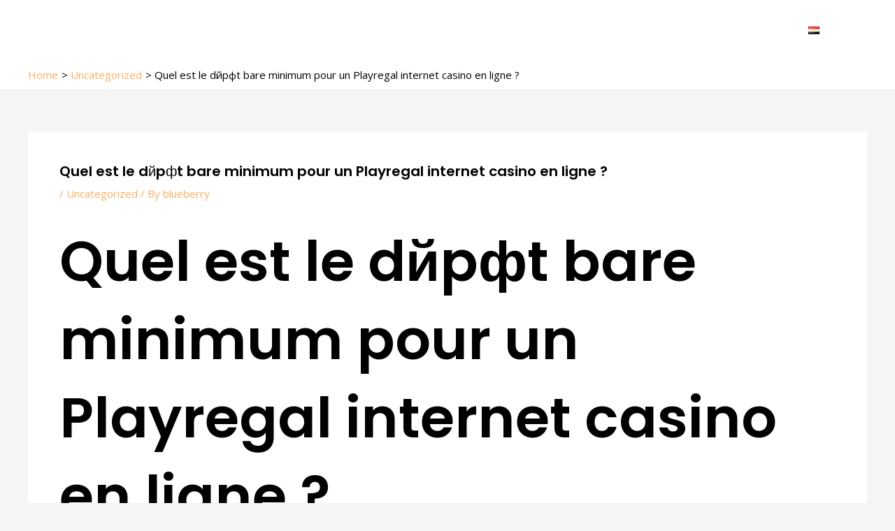

--- FILE ---
content_type: text/css
request_url: https://blueberryegy.com/wp-content/plugins/team-showcase-supreme/assets/css/owl.carousel.min.css?ver=dbc0426f01fb865a4385119e972a4e75
body_size: 717
content:
/**
 * Owl Carousel v2.2.1
 * Copyright 2013-2017 David Deutsch
 * Licensed under  ()
 */

.wpm-6310-owl-carousel,
.wpm-6310-owl-carousel .wpm-6310-owl-item {
    -webkit-tap-highlight-color: transparent;
    position: relative
}

.wpm-6310-owl-carousel {
    display: none;
    width: 100%;
    z-index: 1
}

.wpm-6310-owl-carousel .wpm-6310-owl-stage {
    position: relative;
    -ms-touch-action: pan-Y;
    -moz-backface-visibility: hidden
}

.wpm-6310-owl-carousel .wpm-6310-owl-stage:after {
    content: ".";
    display: block;
    clear: both;
    visibility: hidden;
    line-height: 0;
    height: 0
}

.wpm-6310-owl-carousel .wpm-6310-owl-stage-outer {
    position: relative;
    overflow: hidden;
    -webkit-transform: translate3d(0, 0, 0)
}

.wpm-6310-owl-carousel .wpm-6310-owl-item,
.wpm-6310-owl-carousel .wpm-6310-owl-wrapper {
    -webkit-backface-visibility: hidden;
    -moz-backface-visibility: hidden;
    -ms-backface-visibility: hidden;
    -webkit-transform: translate3d(0, 0, 0);
    -moz-transform: translate3d(0, 0, 0);
    -ms-transform: translate3d(0, 0, 0)
}

.wpm-6310-owl-carousel .wpm-6310-owl-item {
    min-height: 1px;
    float: left;
    -webkit-backface-visibility: hidden;
    -webkit-touch-callout: none
}

.wpm-6310-owl-carousel .wpm-6310-owl-item img {
    display: block;
    width: 100%
}

.wpm-6310-owl-carousel .wpm-6310-wpm-6310-owl-dots.disabled,
.wpm-6310-owl-carousel .wpm-6310-owl-nav.disabled {
    display: none
}

.no-js .wpm-6310-owl-carousel,
.wpm-6310-owl-carousel.wpm-6310-owl-loaded {
    display: block
}

.wpm-6310-owl-carousel .wpm-6310-owl-dot,
.wpm-6310-owl-carousel .wpm-6310-owl-nav .wpm-6310-owl-next,
.wpm-6310-owl-carousel .wpm-6310-owl-nav .wpm-6310-owl-prev {
    cursor: pointer;
    cursor: hand;
    -webkit-user-select: none;
    -khtml-user-select: none;
    -moz-user-select: none;
    -ms-user-select: none;
    user-select: none
}

.wpm-6310-owl-carousel.wpm-6310-owl-loading {
    opacity: 0;
    display: block
}

.wpm-6310-owl-carousel.wpm-6310-owl-hidden {
    opacity: 0
}

.wpm-6310-owl-carousel.wpm-6310-owl-refresh .wpm-6310-owl-item {
    visibility: hidden
}

.wpm-6310-owl-carousel.owl-drag .wpm-6310-owl-item {
    -webkit-user-select: none;
    -moz-user-select: none;
    -ms-user-select: none;
    user-select: none
}

.wpm-6310-owl-carousel.wpm-6310-owl-grab {
    cursor: move;
    cursor: grab
}

.wpm-6310-owl-carousel.wpm-6310-owl-rtl {
    direction: rtl
}

.wpm-6310-owl-carousel.wpm-6310-owl-rtl .wpm-6310-owl-item {
    float: right
}

.wpm-6310-owl-carousel .wpm-6310-animated {
    animation-duration: 1s;
    animation-fill-mode: both
}

.wpm-6310-owl-carousel .wpm-6310-owl-animated-in {
    z-index: 0
}

.wpm-6310-owl-carousel .wpm-6310-owl-animated-out {
    z-index: 1
}

.wpm-6310-owl-carousel .tss-6310-fadeOut {
    animation-name: tss-6310-fadeOut
}

@keyframes  {
    0% {
        opacity: 1
    }
    100% {
        opacity: 0
    }
}

.wpm-6310-owl-height {
    transition: height .5s ease-in-out
}

.wpm-6310-owl-carousel .wpm-6310-owl-item .wpm-6310-owl-lazy {
    opacity: 0;
    transition: opacity .4s ease
}

.wpm-6310-owl-carousel .wpm-6310-owl-item img.wpm-6310-owl-lazy {
    transform-style: preserve-3d
}

.wpm-6310-owl-carousel .wpm-6310-owl-video-wrapper {
    position: relative;
    height: 100%;
    background: #000
}

.wpm-6310-owl-carousel .wpm-6310-owl-video-play-icon {
    position: absolute;
    height: 80px;
    width: 80px;
    left: 50%;
    top: 50%;
    margin-left: -40px;
    margin-top: -40px;
    background: url(owl.video.play.png) no-repeat;
    cursor: pointer;
    z-index: 1;
    -webkit-backface-visibility: hidden;
    transition: transform .1s ease
}

.wpm-6310-owl-carousel .wpm-6310-owl-video-play-icon:hover {
    -ms-transform: scale(1.3, 1.3);
    transform: scale(1.3, 1.3)
}

.wpm-6310-owl-carousel .wpm-6310-owl-video-playing .wpm-6310-owl-video-play-icon,
.wpm-6310-owl-carousel .wpm-6310-owl-video-playing .wpm-6310-owl-video-tn {
    display: none
}

.wpm-6310-owl-carousel .wpm-6310-owl-video-tn {
    opacity: 0;
    height: 100%;
    background-position: center center;
    background-repeat: no-repeat;
    background-size: contain;
    transition: opacity .4s ease
}

.wpm-6310-owl-carousel .wpm-6310-owl-video-frame {
    position: relative;
    z-index: 1;
    height: 100%;
    width: 100%
}